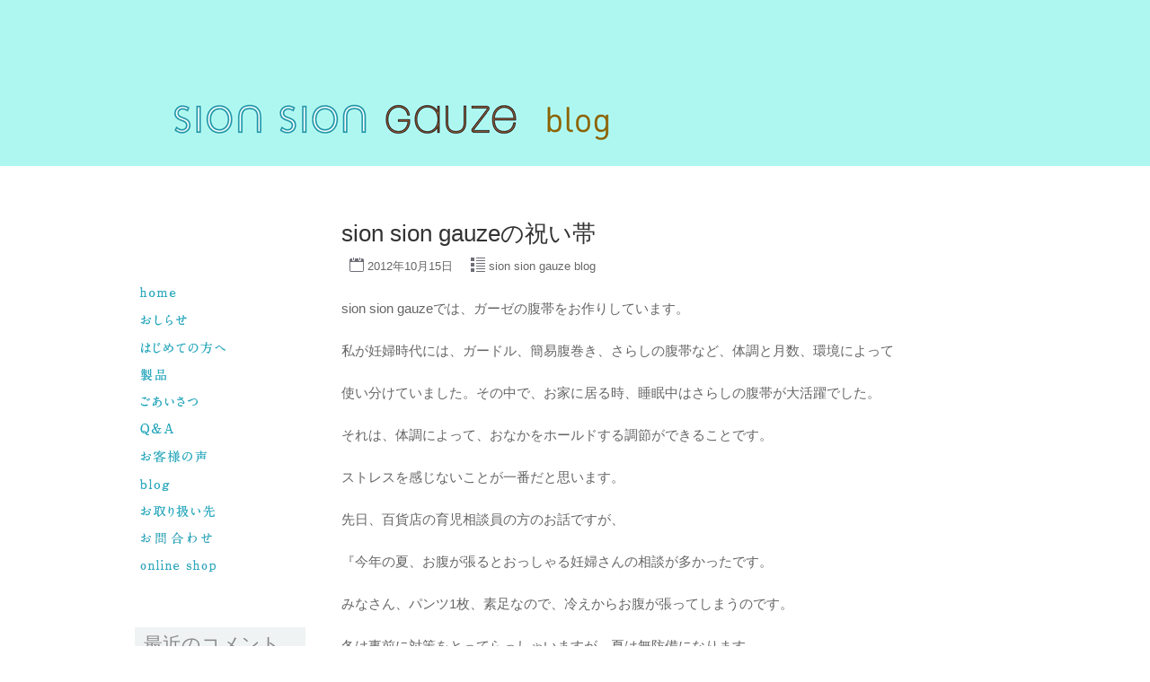

--- FILE ---
content_type: text/html; charset=UTF-8
request_url: http://sionsiongauze.com/blog/352/
body_size: 12733
content:
<!DOCTYPE html PUBLIC "-//W3C//DTD XHTML 1.0 Transitional//EN" "http://www.w3.org/TR/xhtml1/DTD/xhtml1-transitional.dtd">
<html xmlns="http://www.w3.org/1999/xhtml" xml:lang="ja" lang="ja">
<head>
<meta http-equiv="Content-Type"content="text/html; charset=utf-8" />
<meta http-equiv="Content-Style-Type" content="text/css" />
<meta http-equiv="Content-Script-Type" content="text/javascript" />
<meta name="robots" content="INDEX,FOLLOW"/>
<meta name="description" content="大切な赤ちゃんへ特別な贈り物。オーガニックガーゼ（コットン）100％。ベビー服のsion sion gauze（シオン・シオン・ガーゼ）" />
<link rel="shortcut icon" href="http://sionsiongauze.com/wp-content/themes/ssg/images/favicon.ico" />
<meta name="keywords" content="オーガニック,ガーゼ,sion,赤ちゃん" />
	<title>sion sion gauze  &raquo; Blog Archive   &raquo; sion sion gauzeの祝い帯</title>
<link rel='dns-prefetch' href='//s.w.org' />
		<script type="text/javascript">
			window._wpemojiSettings = {"baseUrl":"https:\/\/s.w.org\/images\/core\/emoji\/11.2.0\/72x72\/","ext":".png","svgUrl":"https:\/\/s.w.org\/images\/core\/emoji\/11.2.0\/svg\/","svgExt":".svg","source":{"concatemoji":"http:\/\/sionsiongauze.com\/wp-includes\/js\/wp-emoji-release.min.js?ver=5.1.19"}};
			!function(e,a,t){var n,r,o,i=a.createElement("canvas"),p=i.getContext&&i.getContext("2d");function s(e,t){var a=String.fromCharCode;p.clearRect(0,0,i.width,i.height),p.fillText(a.apply(this,e),0,0);e=i.toDataURL();return p.clearRect(0,0,i.width,i.height),p.fillText(a.apply(this,t),0,0),e===i.toDataURL()}function c(e){var t=a.createElement("script");t.src=e,t.defer=t.type="text/javascript",a.getElementsByTagName("head")[0].appendChild(t)}for(o=Array("flag","emoji"),t.supports={everything:!0,everythingExceptFlag:!0},r=0;r<o.length;r++)t.supports[o[r]]=function(e){if(!p||!p.fillText)return!1;switch(p.textBaseline="top",p.font="600 32px Arial",e){case"flag":return s([55356,56826,55356,56819],[55356,56826,8203,55356,56819])?!1:!s([55356,57332,56128,56423,56128,56418,56128,56421,56128,56430,56128,56423,56128,56447],[55356,57332,8203,56128,56423,8203,56128,56418,8203,56128,56421,8203,56128,56430,8203,56128,56423,8203,56128,56447]);case"emoji":return!s([55358,56760,9792,65039],[55358,56760,8203,9792,65039])}return!1}(o[r]),t.supports.everything=t.supports.everything&&t.supports[o[r]],"flag"!==o[r]&&(t.supports.everythingExceptFlag=t.supports.everythingExceptFlag&&t.supports[o[r]]);t.supports.everythingExceptFlag=t.supports.everythingExceptFlag&&!t.supports.flag,t.DOMReady=!1,t.readyCallback=function(){t.DOMReady=!0},t.supports.everything||(n=function(){t.readyCallback()},a.addEventListener?(a.addEventListener("DOMContentLoaded",n,!1),e.addEventListener("load",n,!1)):(e.attachEvent("onload",n),a.attachEvent("onreadystatechange",function(){"complete"===a.readyState&&t.readyCallback()})),(n=t.source||{}).concatemoji?c(n.concatemoji):n.wpemoji&&n.twemoji&&(c(n.twemoji),c(n.wpemoji)))}(window,document,window._wpemojiSettings);
		</script>
		<style type="text/css">
img.wp-smiley,
img.emoji {
	display: inline !important;
	border: none !important;
	box-shadow: none !important;
	height: 1em !important;
	width: 1em !important;
	margin: 0 .07em !important;
	vertical-align: -0.1em !important;
	background: none !important;
	padding: 0 !important;
}
</style>
	<link rel='stylesheet' id='wp-block-library-css'  href='http://sionsiongauze.com/wp-includes/css/dist/block-library/style.min.css?ver=5.1.19' type='text/css' media='all' />
<link rel='stylesheet' id='wp-pagenavi-css'  href='http://sionsiongauze.com/wp-content/plugins/wp-pagenavi/pagenavi-css.css?ver=2.70' type='text/css' media='all' />
<link rel='https://api.w.org/' href='http://sionsiongauze.com/wp-json/' />
<link rel="canonical" href="http://sionsiongauze.com/blog/352/" />
<link rel='shortlink' href='http://sionsiongauze.com/?p=352' />
<link rel="alternate" type="application/json+oembed" href="http://sionsiongauze.com/wp-json/oembed/1.0/embed?url=http%3A%2F%2Fsionsiongauze.com%2Fblog%2F352%2F" />
<link rel="alternate" type="text/xml+oembed" href="http://sionsiongauze.com/wp-json/oembed/1.0/embed?url=http%3A%2F%2Fsionsiongauze.com%2Fblog%2F352%2F&#038;format=xml" />
		<style type="text/css">.recentcomments a{display:inline !important;padding:0 !important;margin:0 !important;}</style>
		<!-- External files -->
	<link rel="stylesheet" href="http://sionsiongauze.com/wp-content/themes/ssg/style.css">
    <link rel="stylesheet" href="http://sionsiongauze.com/wp-content/themes/ssg/css/reset.css">
    <link rel="stylesheet" href="http://sionsiongauze.com/wp-content/themes/ssg/css/text.css">
    <link rel="stylesheet" href="http://sionsiongauze.com/wp-content/themes/ssg/css/style.css">
<script type="text/javascript">

  var _gaq = _gaq || [];
  _gaq.push(['_setAccount', 'UA-30869751-1']);
  _gaq.push(['_trackPageview']);

  (function() {
    var ga = document.createElement('script'); ga.type = 'text/javascript'; ga.async = true;
    ga.src = ('https:' == document.location.protocol ? 'https://ssl' : 'http://www') + '.google-analytics.com/ga.js';
    var s = document.getElementsByTagName('script')[0]; s.parentNode.insertBefore(ga, s);
  })();

</script>
<link rel='dns-prefetch' href='//s.w.org' />
<script type='text/javascript' src='http://sionsiongauze.com/wp-includes/js/wp-embed.min.js?ver=5.1.19'></script>
<link rel='https://api.w.org/' href='http://sionsiongauze.com/wp-json/' />
<link rel="canonical" href="http://sionsiongauze.com/blog/352/" />
<link rel='shortlink' href='http://sionsiongauze.com/?p=352' />
<link rel="alternate" type="application/json+oembed" href="http://sionsiongauze.com/wp-json/oembed/1.0/embed?url=http%3A%2F%2Fsionsiongauze.com%2Fblog%2F352%2F" />
<link rel="alternate" type="text/xml+oembed" href="http://sionsiongauze.com/wp-json/oembed/1.0/embed?url=http%3A%2F%2Fsionsiongauze.com%2Fblog%2F352%2F&#038;format=xml" />
		<style type="text/css">.recentcomments a{display:inline !important;padding:0 !important;margin:0 !important;}</style>
		<script type="text/javascript" src="http://sionsiongauze.com/wp-content/themes/ssg/js/jquery.js"></script>
<script type="text/javascript" src="http://sionsiongauze.com/wp-content/themes/ssg/js/sion.js"></script>
</head>

<body class="b_blog">
		<div id="wrapper">
<!-- Header -->		
			<div id="blog_header">
            <img src="http://sionsiongauze.com/wp-content/themes/ssg/images/blog_tops.gif" alt="ションションブログ" />	
									<a href="http://sionsiongauze.com" class="blog_title">sion sion gauze</a>
								
			</div><!-- /#header -->

<!-- Side -->				
				<div id="side">
                <div class="side_wrap">
        <div class="side_navi">
    <a href="http://sionsiongauze.com/"><img src="http://sionsiongauze.com/wp-content/themes/ssg/images/snavi01_off.gif" alt="home" /></a>
    <a href="http://sionsiongauze.com/category/news/"><img src="http://sionsiongauze.com/wp-content/themes/ssg/images/snavi09_off.gif" alt="お知らせ" /></a>
    <a href="http://sionsiongauze.com/guide/"><img src="http://sionsiongauze.com/wp-content/themes/ssg/images/snavi02_off.gif" alt="はじめての方へ" /></a>
    <a href="http://sionsiongauze.com/product/"><img src="http://sionsiongauze.com/wp-content/themes/ssg/images/snavi03_off.gif" alt="製品" /></a>
    <a href="http://sionsiongauze.com/welcome/"><img src="http://sionsiongauze.com/wp-content/themes/ssg/images/snavi04_off.gif" alt="ごあいさつ" /></a>
    <a href="http://sionsiongauze.com/faq/"><img src="http://sionsiongauze.com/wp-content/themes/ssg/images/snavi05_off.gif" alt="Ｑ＆Ａ" /></a>
    <a href="http://sionsiongauze.com/category/testimonials/"><img src="http://sionsiongauze.com/wp-content/themes/ssg/images/snavi10_off.gif" alt="お客様の声" /></a>
    <a href="http://sionsiongauze.com/category/blog/"><img src="http://sionsiongauze.com/wp-content/themes/ssg/images/snavi06_off.gif" alt="blog" /></a>
    <a href="http://sionsiongauze.com/shop/"><img src="http://sionsiongauze.com/wp-content/themes/ssg/images/snavi07_off.gif" alt="お取り扱い先" /></a>
    <a href="http://sionsiongauze.com/inquiry/"><img src="http://sionsiongauze.com/wp-content/themes/ssg/images/snavi08_off.gif" alt="お問い合わせ" /></a>
    <a href="http://ssgauze.shop-pro.jp/" target="_blank"><img src="http://sionsiongauze.com/wp-content/themes/ssg/images/snavi11_off.gif" alt="online shop" /></a>
 <br class="clear" /></div> </div>  <br class="clear" />
 
 
					<div class="widget-area">
						<ul>
							<li class="widget-container"><h3>最近のコメント</h3><ul id="recentcomments"></ul></li><li class="widget-container"><h3>メタ情報</h3>			<ul>
						<li><a href="http://sionsiongauze.com/wp-login.php">ログイン</a></li>
			<li><a href="http://sionsiongauze.com/feed/">投稿の <abbr title="Really Simple Syndication">RSS</abbr></a></li>
			<li><a href="http://sionsiongauze.com/comments/feed/">コメントの <abbr title="Really Simple Syndication">RSS</abbr></a></li>
			<li><a href="https://ja.wordpress.org/" title="Powered by WordPress, state-of-the-art semantic personal publishing platform.">WordPress.org</a></li>			</ul>
			</li>						</ul>
					</div><!-- /.widget-area -->
					
				</div><!-- /#side -->				<div id="main02">
				
												<div class="post" style="padding-right:28px; padding-left:0;">
						<h1 class="title">sion sion gauzeの祝い帯</h1>
						<div class="blog_info">
							<ul>
								<li class="cal">2012年10月15日</li>
								<li class="cat"><a href="http://sionsiongauze.com/category/blog/" rel="category tag">sion sion gauze blog</a></li>
								<li class="tag"></li>
							</ul>
							<br class="clear" />
						</div>
						
												
						<address>sion sion gauzeでは、ガーゼの腹帯をお作りしています。</address>
<address>私が妊婦時代には、ガードル、簡易腹巻き、さらしの腹帯など、体調と月数、環境によって</address>
<address>使い分けていました。その中で、お家に居る時、睡眠中はさらしの腹帯が大活躍でした。</address>
<address>それは、体調によって、おなかをホールドする調節ができることです。</address>
<address>ストレスを感じないことが一番だと思います。<span id="more-352"></span></address>
<address>先日、百貨店の育児相談員の方のお話ですが、</address>
<address>『今年の夏、お腹が張るとおっしゃる妊婦さんの相談が多かったです。</address>
<address>みなさん、パンツ1枚、素足なので、冷えからお腹が張ってしまうのです。</address>
<address>冬は事前に対策をとってらっしゃいますが、夏は無防備になります。</address>
<address>昼間はガードルでも、夜はお腹を締め付けずに固定すると、安心感があり、冷えから守る</address>
<address>という、巻くタイプの腹帯がいいですね』とおっしゃっていました。</address>
<p>&nbsp;</p>
<address>sion sion gauzeの腹帯は、生地がガーゼ地で、伸縮性のある、今までにない腹帯です。</address>
<address>夏のシーズンも、ガーゼですのでさらさらと気持ち良く過ごせます。</address>
<address>冬は空気の層が出来て、気持ち良いですよ。</address>
<address>赤ちゃんお誕生の幸せの時間をじっくり感じながら、おなかをいたわっていただければと</address>
<address>思います。</address>
					</div><!-- /.post -->
									   <div class="post"> 
				    <a href="../../category/blog/"><p class="right">&gt;&gt;ブログ一覧に戻る</p></a>
              
              </div><!-- /.post -->
              
              <!-- Commetns -->					
					
<!-- You can start editing here. -->


			<!-- If comments are closed. -->
		<p class="nocomments">コメントは受け付けていません。</p>

	
				 
								
			
					
				</div><!-- /#main -->
				

				<br class="clear" />
			</div><!-- /#contents -->
			
<!-- Footer -->			
			<div id="footer">
			
								
				<p class="copy">
					&copy; 2026 sion sion gauze. All rights reserved. 
				</p>

			</div><!-- /#footer -->

</body>
</html>

--- FILE ---
content_type: text/css
request_url: http://sionsiongauze.com/wp-content/themes/ssg/style.css
body_size: 12077
content:
/*
Theme Name: SSG Theme
Theme URI: http://sionsiongauze.com/
Version: 1.0
Author: Activa
Author URI: http://activa.net
*/



/****************************************
		1. General Setting 
*****************************************/

html, body, div, span, applet, object, iframe, strong,
h1, h2, h3, h4, h5, h6, p, blockquote, pre,
a, abbr, acronym, address, big, cite, code,
del, dfn, em, font, img, ins, kbd, q, s, samp,
small, strike, sub, sup, tt, var,
dl, dt, dd, ol, ul, li,
fieldset, form, legend, caption, 
tbody, tfoot, thead, table, label, tr, th, td{
	margin: 0;
	padding: 0;
	border: 0;
	outline: 0;
	font-style: inherit;
	font-size: 100%;
	font-family: inherit;
	vertical-align: top;
	list-style:none;
	}

html{background:#fff;}

body{
    font: 13px/1.5 "ヒラギノ明朝 Pro W3","Hiragino Mincho Pro", "ヒラギノ明朝 Pro W6","HiraMinPro-W6", "メイリオ",Meiryo, "ＭＳ Ｐゴシック", sans-serif;
  background:#fff;
	color: #888;
	} 

a,
a:link {
color:#2DA9BD;
text-decoration:none;
}
a:hover {
text-decoration:underline;
}
	a:hover{ color: #8bc; }

.clear{ clear: both; line-height: 0}
	
p.right {
padding:40px 20px;
text-align:right !important;
}
p {
font-size:16px;
  padding: 18px 4px 18px 20px;
  text-align: left;
  font-weight:normal;
  color:#888;
  margin-bottom:30px;
}
.ie p {
color:#666666 !important;
font-size: 15px;
font-weight:normal;
font-family: "メイリオ",Meiryo,"ＭＳ Ｐゴシック","MS PGothic",Helvetica,Arial,Sans-Serif;
line-height:1.8;
}
p.inq_t1 {
	font-size:20px;
	padding: 2px 12px 2px 98px !important;
	text-align: left;
	font-weight:normal;
	color:#666;
	margin-bottom:0 !important;
	letter-spacing:2px;
}
p.inq {
	font-size:20px;
	padding: 2px 12px 2px 98px;
	text-align: left;
	font-weight:normal;
	color:#666;
	margin-bottom:30px;
}
p.inq01 {
	font-size:22px;
	padding: 8px 12px 18px 98px;
	text-align: left;
	font-weight:normal;
	color:#666;
	margin-bottom:30px;
	letter-spacing:2px;
}

p.inq span {
letter-spacing:5px;
}
p.inq01 span {
font-size:16px;
letter-spacing:normal;
}
p.inq02 {
	font-size:20px;
	padding: 8px 12px 18px 98px;
	text-align: left;
	font-weight:normal;
	color:#666;
	margin-bottom:30px;
}
p.inq02 span {
font-size:17px;
letter-spacing:2px;
margin-top:5px;
}
p.qa {
margin-left:18px;
font-size:16px;
  padding: 0 12px 4px 36px;
  text-align: left;
  font-weight:normal;
  color:#888;
  margin-bottom:12px;
  background: url(../images/q0.gif)  no-repeat;
}
p.ans {
margin-left:18px;
font-size:16px;
  padding: 0 12px 4px 36px;
  text-align: left;
  font-weight:normal;
  color:#888;
  margin-bottom:12px;
  background: url(../images/a0.gif)  no-repeat;
}
p.testimo {
font-size:16px;
  padding: 0 0 6px 0;
  text-align: left;
  font-weight:normal;
  color:#666;
  margin-bottom:5px;
}
li.widget-container {
margin-left:0;
}
/****************************************
		2. Basic Layout 
*****************************************/
body.b_blog {background:#fff url(images/b-blog.gif)  repeat-x;}
#wrapper{margin: 0 auto;
  width: 980px;background:#fff;}
#header{height: 112px; margin-bottom:35px;padding-top: 27px; text-align:left;}
#blog_header{height: 185px; margin-bottom:0;padding-top: 0; text-align:left;} 
#header02{height: 30px; margin-bottom:15px;padding-top: 12px; text-align:left;}
#contents{
	zoom: 1; /* IE */
	}
#main{width:700px; padding:0; float: right;}
#side{width: 190px; padding: 0 30px 35px 0; float: left;}
#side02{width: 190px; padding: 117px 30px 35px 0; float: left;}
#footer{
clear:both;
	padding-top:55px;
	}
	*:first-child+html #footer{margin-top:-5px;}



/****************************************
		3.  Header, Menu
*****************************************/
.blog_title{
	color: #fff;
	font-weight:normal;
	font-size:12px;
	}
	.blog_title:hover{color: #fff}
	a.blog_title{color: #fff !important;}
#header p{color:#fff;font-size:11px;margin-top:10px;}



/****************************************
		4.  Main
*****************************************/
/*** Blog info ***/
div.blog_info{
	background:#fff;
	zoom: 1; /* IE */
	color: #666;
	font-size:85%;
	padding: 4px;
	margin: 0 0 16px;
	}
	div.blog_info ul{margin:0;}
		div.blog_info li{
			float: left;
			padding-left:20px;
			margin:0 15px 0 5px !important;
			list-style: none !important
			}
			div.blog_info li a{color: #666}
				div.blog_info li a:hover{color: #333}
	div.blog_info li.cal{background: url(images/icon_cal.png) no-repeat 0 4px;}
	div.blog_info li.cat{background: url(images/icon_cat.png) no-repeat 0 4px;}
	div.blog_info li.tag{background: url(images/icon_tag.png) no-repeat 0 4px;}
	
/*** Contents ***/
img.attachment-post-thumbnail{float: left; margin:0 15px 0 0 !important;}
a.more-link{
	background:url("images/arrow_next.gif") no-repeat right top;
	color:#fff !important;
	font-size:25%;
	padding:0 20px 5px 10px;
	text-decoration:none;
	margin-left:480px;
	display:block;
	}
	a.more-link:hover{color: #fff;}

.lines_hr {
display:block;
width:720px;
height:6px;
background:#F0F3F4;
margin:26px 0 40px;
}
	
/*** Bottom Navigation, Comment Navigation ***/
div.nav-below{margin: 40px 0 0;overflow:auto; height:40px; padding:5px 0;}
div.navigation{overflow:auto;}
	div.navigation a{margin-bottom:10px}

	.nav-previous a, .nav-next a,
	div.navigation .alignleft a, div.navigation .alignright a{
		color:#333;
		font-size:85%;
		text-decoration:none;
		}
		.nav-previous a:hover, .nav-next a:hover,
		div.navigation .alignleft a:hover, div.navigation .alignright a:hover{
			color: #999
			}
			
	.nav-previous a, div.navigation .alignleft a{
		float:left;
		padding:2px 10px 2px 20px;
		background:url("images/arrow_prev.png") no-repeat left top;
		}
	.nav-next a, div.navigation .alignright a{
		float:right;
		text-align:right;
		padding:2px 20px 2px 10px;
		background:url("images/arrow_next.png") no-repeat right top;
		}
		
.dotteds {
clear:both;
width:100%;
display:block;
height:34px;
border-bottom:1px dotted #ccc;
}
/****************************************
		5. Post Entry 
*****************************************/
.title{
	color:#333;
	font-size:26px !important;
	line-height:35px;
	margin:20px 0 1px !important;
	border:none !important;
	padding: 0 !important;
	font-weight:normal;right
	}
	div.post:first-child .title{margin-top:0 !important;}
	.title a{color: #333;text-decoration:none;}
		.title a:hover{color: #999}
.post {
font-size:15px;
  padding: 0 4px 18px 0x;
  text-align: left;
  font-weight:normal;
  color:#666;
  margin-bottom:2px;
  line-height:27px;
  }
.post01 {
  font-weight:normal;
  margin-bottom:48px;
  
  }		
.post h2, .post h3, .post h4, .post h5, .post h6{margin: 30px 0 10px}
.post h2{font-size:160%; border-bottom:5px solid #ccc; padding-bottom:10px;}	
.post h3{font-size:140%;}
.post h4{font-size:120%;}
.post h5{font-size:110%;}

.post p{margin-bottom:20px;margin-left:2px; padding-left:0;}
.post em{font-style: italic;}
.post code{color: #06c; font-family:'Courier New',Courier,monospace;}
.post img{
	border:1px #ccc solid;
	padding: 3px;
	background: #fff;
	margin:20px 0;
	}
.post img.non_bd{
	border:none;
	outline:none;
	}
	.post img.wp-smiley{border:none;padding:0;background:none;margin:0;}
.post blockquote{
	border-left:5px solid #ddd;
	background: #eee;
	padding: 10px;
	margin:20px 0;
	font-style:italic;
	}
	.post blockquote p{margin:0;}
.post div.wp-caption{margin: 20px 0;}
	.post div.wp-caption img{ margin: 0;}
	.post div.wp-caption p{ font-size:85%;}
.post ul, .post ol{margin:20px 0;}
	.post ul li{
		list-style: url(images/arrow_list.png);
		margin-left:20px;
		}
	.post ol li{list-style: decimal outside;margin-left:20px;}

	

/****************************************
		6. Comments
*****************************************/
h3#comments{
	padding: 10px 0 10px 10px;
	clear: both;
	margin-top:40px;
	border-top:1px solid #ddd;
	}
	
.commentlist{margin-bottom:30px;}
	.commentlist li {
		border-top:1px solid #ddd;
		padding:15px 0 0 55px;
		position:relative;
		}
	.commentlist .avatar {
		background:#fff;
		border:1px solid #ddd;
		left:0;
		margin:0 16px 0 0;
		padding:3px;
		position:absolute;
		top:15px;
		}
	.commentlist .comment-meta{margin-bottom:10px;}
		.commentlist .comment-meta a{
			color: #999;
			font-size:85%;
			text-decoration:none;
			}
			.commentlist .comment-meta a:hover{color: #ccc;}
	.commentlist p{margin-bottom:15px;}
	.commentlist .reply a{
		position: absolute;
		top: 15px;
		right: 0;
		padding: 2px 10px;
		background: #ddd;
		font-size: 85%;
		color: #333;
		text-decoration: none;
		}
		.commentlist .reply a:hover {color: #999}
		
/*** Comment form ***/
#respond{margin-top:70px;}
#respond h3{
	border-bottom:1px solid #ddd;
	border-top:1px solid #ddd;
	padding:10px 0 10px 10px;
	}

#commentform{margin-top:20px;}
	#commentform p{clear: both; margin-bottom:0;}
	#commentform label{margin: 10px 5px;font-size:85%;}
	*:first-child+html #commentform label{ position:relative\9; top: -15px\9; } /* IE7 */
	#commentform input[type="text"], #commentform textarea{
		margin: 5px 0 10px;
		}
		#commentform input[type="text"]:focus, #commentform textarea:focus{
			border:1px solid #06c;
			}

		
/****************************************
		7.  widget
*****************************************/
.widget {
width:170px;
}
.side_wrap {
  display: inline;
  float: left;
  margin-left: 5px;
  margin-right: 5px;
}

.side_wrap {
	width: 150px;
	margin-bottom:28px;
}
.side_navi {
padding-top:75px;
}


#side h3{
	background:#F0F3F4;
	zoom: 1; /* IE */
	margin:30px 0 10px;
	padding:3px 0 3px 10px;
	}
	#side li:first-child h3{margin-top:0;}
	
#footer h3{
	background: url(images/bg_footer_title.png) no-repeat;
	padding-left:15px;
	height: 42px;
	}
.widget-area {
padding-top:34px;
}

.widget-container a{text-decoration:none;}
	
.widget-container ul li{
	list-style: url(images/arrow_list.png);
list-style-position: inside;
margin-left:0;
margin-left:2px;
line-height:1.8;
}
.widget ul li{
margin-left:2px;
list-style: url(images/arrow_list.png);
list-style-position: inside;
padding:13px 0 0;
}
/*** Calendar ***/
#wp-calendar {width: 100%;}
	#wp-calendar caption {
		color: #222;
		font-size: 14px;
		font-weight: bold;
		padding-bottom: 4px;
		text-align: left;
		}
	#wp-calendar thead {font-size: 11px;}
	#wp-calendar tbody {color: #aaa;}
		#wp-calendar tbody td {
			background: #f5f5f5;
			padding: 3px 0 2px;
			text-align: center;
			}
		#wp-calendar tbody .pad {background: none;}
	#wp-calendar tfoot #next {text-align: right;}
	
	
/****************************************
		8.  Form
*****************************************/
input[type="text"], textarea{
	border:1px solid #ccc;
	padding: 5px;
	color: #666;
	}
	
input[type="submit"]{
	border:1px solid #ccc;
	padding: 4px 10px;
	color: #666;
	cursor: pointer;

	/* Webkit */
	background: -webkit-gradient(
		linear,
		left top,
		left bottom,
		from(#eee),
		to(#ccc)
		);
	
	/* FF */
	background: -moz-linear-gradient(
		top,
		#eee,
		#ccc
		);
		
	/* IE */
	filter:progid:DXImageTransform.Microsoft.gradient(startColorstr=#ffeeeeee,endColorstr=#ffcccccc);
	zoom: 1;
	}



/****************************************
		9.  Footer
*****************************************/
#footer .widget-area{

	width:290px;
	margin-left:35px;
	float: left;
	}
	#footer .widget-area:first-child{margin-left:0;}


p.copy{
	clear: both;
	font-size:80%;
	padding:40px 0;
	color: #666
	}
	p.copy a{color: #999;}
		p.copy a:hover{color: #ccc;}
		
		
.inq_t001 {
    display: block;
    padding-bottom: 28px;
    padding-top: 0;
	margin-top:0;
    width: 700px;
}
.inq_t001 img { border:none; outline:none;  }

--- FILE ---
content_type: text/css
request_url: http://sionsiongauze.com/wp-content/themes/ssg/css/style.css
body_size: 5018
content:
@charset "utf-8";

body {
margin:0;
padding:0;
  font: 13px/1.5 "ヒラギノ明朝 Pro W3","Hiragino Mincho Pro", "ヒラギノ明朝 Pro W6","HiraMinPro-W6", "メイリオ",Meiryo, "ＭＳ Ｐゴシック", sans-serif;
  background:#fff;
}

img , a {
border:none;
outline:none;
}
/* `Container
----------------------------------------------------------------------------------------------------*/
#wrapper {
  margin: 0 auto;
  width: 980px;
}
.main_wrapper {
padding-top:89px;
  width: 980px;
}

p {
font-size:15px;
  padding: 18px 4px 18px 20px;
  text-align: left;
  font-weight:normal;
  color:#666;
  margin-bottom:30px;
  line-height:27px;
}
.ie p {
color:#666666 !important;
font-size: 15px;
font-weight:normal;
font-family: "メイリオ",Meiryo,"ＭＳ Ｐゴシック","MS PGothic",Helvetica,Arial,Sans-Serif;
line-height:1.8;
}
p.inq {
	font-size:22px;
	padding: 8px 12px 18px 98px;
	text-align: left;
	font-weight:normal;
	color:#666;
	margin-bottom:30px;
}
p.inq01 {
	font-size:22px;
	padding: 8px 12px 18px 98px;
	text-align: left;
	font-weight:normal;
	color:#666;
	margin-bottom:30px;
	letter-spacing:2px;
}
p.inq span {
font-size:20px;
}
p.inq01 span {
font-size:16px;
letter-spacing:normal;
}
p.inq02 {
	font-size:20px;
	padding: 8px 12px 18px 98px;
	text-align: left;
	font-weight:normal;
	color:#666;
	margin-bottom:30px;
}
p.inq02 span {
font-size:17px;
}
p.qa {
margin-left:18px;
font-size:16px;
  padding: 0 12px 4px 36px;
  text-align: left;
  font-weight:normal;
  color:#888;
  margin-bottom:12px;
  background: url(../images/q0.gif)  no-repeat;
}
p.ans {
margin-left:18px;
font-size:16px;
  padding: 0 12px 4px 36px;
  text-align: left;
  font-weight:normal;
  color:#888;
  margin-bottom:12px;
  background: url(../images/a0.gif)  no-repeat;
}
.main_wrapper {
  background-color: #fff;
  background-repeat: repeat-y;
  margin-bottom: 20px;
}
#main{width:720px; padding:58px 0 0; float: left;}
#main02{width:700px; padding:58px 10px; float: left;}
.main_wrapper {
  background-image: url(../img/12_col.gif);
}
/* `Grid >> Global
----------------------------------------------------------------------------------------------------*/
#side{width: 190px; padding: 0 30px 35px 0; float: left;}
.side_wrap,
.main_wrap {
  display: inline;
  float: left;
  margin-left: 5px;
  margin-right: 5px;
}

.main_wrapper .side_wrap {
	width: 150px;
}
.side_navi {
padding-top:135px;
}
.main_wrapper .main_wrap {
  width: 770px;
}
#main .mwrap_imgs {
display:block;
width:700px;
height:61px;
}

.mwrap_imgs img {
border:none;
outline:none;
}
.mwrap02_imgs {
	display:block;
	width:700px;
	height:32px;
	padding-top:50px;
	padding-bottom:28px;
}
.mwrap02_imgs img {
border:none;
outline:none;
}
.mwrap023_imgs {
	display:block;
	width:700px;
	height:32px;
	padding-top:30px;
	padding-bottom:18px;
}
.mwrap023_imgs img {
border:none;
outline:none;
}
.mwrap03_imgs {
display:block;
width:700px;
height:114px;
margin-top:12px;
}
.mwrap03_imgs img {
border:none;
outline:none;
}
.mwrap04_imgs {
display:block;
width:700px;
height:189px;
}
.mwrap04_imgs img {
border:none;
outline:none;
}
.mwrap05_imgs {
display:block;
width:700px;
padding:40px 0;
}

.mwrap05_imgs img {
border:none;
outline:none;
}
.mwrap01_imgs {
	display:block;
	width:700px;
	padding-top:25px;
	padding-bottom:34px;
}
.mwrap01_imgs img {
border:none;
outline:none;
}
.mwrap11_imgs {
	display:block;
	width:700px;
	padding-top:38px;
	padding-bottom:26px;
}
.mwrap11_imgs img {
border:none;
outline:none;
}
.mwrap21_imgs {
	display:block;
	width:700px;
	padding-top:68px;
	padding-bottom:0;
}
.mwrap21_imgs img {
border:none;
outline:none;
}
.mwrap22_imgs { display:block; width:700px; margin:18px 0; }
.mwrap22_imgs img {
border:none;
outline:none;
}
.qa_box {
padding-top:46px;
}
.qa02_box {
padding:25px 25px 25px 54px;
font-size:16px;
color:#333;
}
p.p_light {
padding:24px 28px;
margin:0;
}
p.page_top {
text-align:right;
font-size:12px;
color:#2DA9BD;
}
p.copyright,p.copyright a {
padding-top:50px;
font-size:11px;
color:#74654B;
text-align:right;
}
blockquote {
margin:8px 0;
border:1px solid #ccc;
padding:16px;
color:#555;
font-style:normal;
background:#fff;
}
blockquote span {
letter-spacing:3px;
}
.clears {
  clear: both;
}
.clear {
  clear: both;
  display: block;
  overflow: hidden;
  visibility: hidden;
  width: 0;
  height: 0;
}


.clearfix:before,
.clearfix:after,
.main_wrapper:before,
.main_wrapper:after{
  content: '.';
  display: block;
  overflow: hidden;
  visibility: hidden;
  font-size: 0;
  line-height: 0;
  width: 0;
  height: 0;
}

.clearfix:after,
.main_wrapper:after {
  clear: both;
}

/*
  for IE6 + IE7 */

.clearfix,
.main_wrapper {
  zoom: 1;
}

ol li {
color:#666;
}
#footer {
 width:960px;
 margin:0 auto;
 }
#footer .widget-area{

	width:290px;
	margin-left:35px;
	float: left;
	}
	#footer .widget-area:first-child{margin-left:0;}


p.copy{
	clear: both;
	font-size:11px;
	text-align:right;
	padding:40px 10px 40px 0;
	color: #74654B;
	}
	p.copy a{color: #74654B;}
		p.copy a:hover{color: #ccc;}